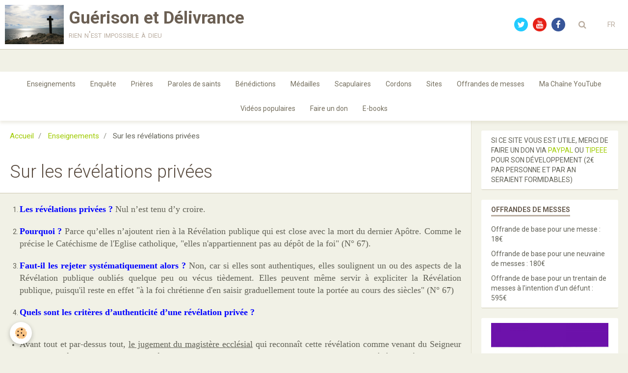

--- FILE ---
content_type: text/html; charset=UTF-8
request_url: https://www.guerisonetdelivrance.com/pages/enseignements/sur-les-revelations-privees/
body_size: 32702
content:
        
    
<!DOCTYPE html>
<html lang="fr" class="with-sidebar">
    <head>
        <title>Sur les révélations privées</title>
        <!-- blogger / keyword -->
<meta http-equiv="Content-Type" content="text/html; charset=utf-8">
<!--[if IE]>
<meta http-equiv="X-UA-Compatible" content="IE=edge">
<![endif]-->
<meta name="viewport" content="width=device-width, initial-scale=1, maximum-scale=1.0, user-scalable=no">
<meta name="msapplication-tap-highlight" content="no">
  <meta name="description" content="Les révélations privées ? Nul n’est tenu d’y croire.  	  	  	Pourquoi ? Parce qu’elles n’ajoutent rien à la Révélation publique qui est close avec la mort du dernier Apôtre. Comme le précise le Catéchisme de l'Eglise catholique, &quot;elles n'appartiennent pas ..." />
  <link rel="canonical" href="https://www.guerisonetdelivrance.com/pages/enseignements/sur-les-revelations-privees/">
<meta name="google-site-verification" content="KX8WeHg1zCbYfClX2hPTv95Nmf48cGi9Dkrv5V40N40">
<meta name="generator" content="e-monsite (e-monsite.com)">

<link rel="icon" href="https://www.guerisonetdelivrance.com/medias/site/favicon/9-octobre27-1.jpg">

<link rel="apple-touch-icon" sizes="114x114" href="https://www.guerisonetdelivrance.com/medias/site/mobilefavicon/9-octobre27-2.jpg?fx=c_114_114" />
<link rel="apple-touch-icon" sizes="72x72" href="https://www.guerisonetdelivrance.com/medias/site/mobilefavicon/9-octobre27-2.jpg?fx=c_72_72" />
<link rel="apple-touch-icon" href="https://www.guerisonetdelivrance.com/medias/site/mobilefavicon/9-octobre27-2.jpg?fx=c_57_57" />
<link rel="apple-touch-icon-precomposed" href="https://www.guerisonetdelivrance.com/medias/site/mobilefavicon/9-octobre27-2.jpg?fx=c_57_57" />

<link href="https://fonts.googleapis.com/css?family=Eagle%20Lake:300,400,700%7CKaushan%20Script:300,400,700%7CMacondo%20Swash%20Caps:300,400,700%7CThe%20Girl%20Next%20Door:300,400,700%7CCaudex:300,400,700&amp;display=swap" rel="stylesheet">


<a href="#" onclick="window.open('http://www.ibreviary.com/m2/breviario.php?lang=fr','','scrollbars=1,menubar=0,resizable=1,status=0,directories=0,location=0,width=340,height=500,top=100,left=100');"><img src="http://www.ibreviary.org/images/banners/ibreviaryweb_small_it.jpg" width="156" height="40" border="0"/></a>

                <meta name="apple-mobile-web-app-capable" content="yes">
        <meta name="apple-mobile-web-app-status-bar-style" content="black-translucent">

                
                                    
                
                 
                                                            
            <link href="https://fonts.googleapis.com/css?family=Roboto:300,400,700&display=swap" rel="stylesheet">
        
        <link href="https://maxcdn.bootstrapcdn.com/font-awesome/4.7.0/css/font-awesome.min.css" rel="stylesheet">
        <link href="//www.guerisonetdelivrance.com/themes/combined.css?v=6_1646067834_159" rel="stylesheet">

        <!-- EMS FRAMEWORK -->
        <script src="//www.guerisonetdelivrance.com/medias/static/themes/ems_framework/js/jquery.min.js"></script>
        <!-- HTML5 shim and Respond.js for IE8 support of HTML5 elements and media queries -->
        <!--[if lt IE 9]>
        <script src="//www.guerisonetdelivrance.com/medias/static/themes/ems_framework/js/html5shiv.min.js"></script>
        <script src="//www.guerisonetdelivrance.com/medias/static/themes/ems_framework/js/respond.min.js"></script>
        <![endif]-->

        <script src="//www.guerisonetdelivrance.com/medias/static/themes/ems_framework/js/ems-framework.min.js?v=763"></script>

        <script src="https://www.guerisonetdelivrance.com/themes/content.js?v=6_1646067834_159&lang=fr"></script>

            <script src="//www.guerisonetdelivrance.com/medias/static/js/rgpd-cookies/jquery.rgpd-cookies.js?v=763"></script>
    <script>
                                    $(document).ready(function() {
            $.RGPDCookies({
                theme: 'ems_framework',
                site: 'www.guerisonetdelivrance.com',
                privacy_policy_link: '/about/privacypolicy/',
                cookies: [{"id":null,"favicon_url":"https:\/\/ssl.gstatic.com\/analytics\/20210414-01\/app\/static\/analytics_standard_icon.png","enabled":true,"model":"google_analytics","title":"Google Analytics","short_description":"Permet d'analyser les statistiques de consultation de notre site","long_description":"Indispensable pour piloter notre site internet, il permet de mesurer des indicateurs comme l\u2019affluence, les produits les plus consult\u00e9s, ou encore la r\u00e9partition g\u00e9ographique des visiteurs.","privacy_policy_url":"https:\/\/support.google.com\/analytics\/answer\/6004245?hl=fr","slug":"google-analytics"},{"id":null,"favicon_url":"","enabled":true,"model":"addthis","title":"AddThis","short_description":"Partage social","long_description":"Nous utilisons cet outil afin de vous proposer des liens de partage vers des plateformes tiers comme Twitter, Facebook, etc.","privacy_policy_url":"https:\/\/www.oracle.com\/legal\/privacy\/addthis-privacy-policy.html","slug":"addthis"}],
                modal_title: 'Gestion\u0020des\u0020cookies',
                modal_description: 'd\u00E9pose\u0020des\u0020cookies\u0020pour\u0020am\u00E9liorer\u0020votre\u0020exp\u00E9rience\u0020de\u0020navigation,\nmesurer\u0020l\u0027audience\u0020du\u0020site\u0020internet,\u0020afficher\u0020des\u0020publicit\u00E9s\u0020personnalis\u00E9es,\nr\u00E9aliser\u0020des\u0020campagnes\u0020cibl\u00E9es\u0020et\u0020personnaliser\u0020l\u0027interface\u0020du\u0020site.',
                privacy_policy_label: 'Consulter\u0020la\u0020politique\u0020de\u0020confidentialit\u00E9',
                check_all_label: 'Tout\u0020cocher',
                refuse_button: 'Refuser',
                settings_button: 'Param\u00E9trer',
                accept_button: 'Accepter',
                callback: function() {
                    // website google analytics case (with gtag), consent "on the fly"
                    if ('gtag' in window && typeof window.gtag === 'function') {
                        if (window.jsCookie.get('rgpd-cookie-google-analytics') === undefined
                            || window.jsCookie.get('rgpd-cookie-google-analytics') === '0') {
                            gtag('consent', 'update', {
                                'ad_storage': 'denied',
                                'analytics_storage': 'denied'
                            });
                        } else {
                            gtag('consent', 'update', {
                                'ad_storage': 'granted',
                                'analytics_storage': 'granted'
                            });
                        }
                    }
                }
            });
        });
    </script>

        <script async src="https://www.googletagmanager.com/gtag/js?id=G-4VN4372P6E"></script>
<script>
    window.dataLayer = window.dataLayer || [];
    function gtag(){dataLayer.push(arguments);}
    
    gtag('consent', 'default', {
        'ad_storage': 'denied',
        'analytics_storage': 'denied'
    });
    
    gtag('js', new Date());
    gtag('config', 'G-4VN4372P6E');
</script>

        
    <!-- Global site tag (gtag.js) -->
        <script async src="https://www.googletagmanager.com/gtag/js?id=UA-47783454-1"></script>
        <script>
        window.dataLayer = window.dataLayer || [];
        function gtag(){dataLayer.push(arguments);}

gtag('consent', 'default', {
            'ad_storage': 'denied',
            'analytics_storage': 'denied'
        });
        gtag('set', 'allow_ad_personalization_signals', false);
                gtag('js', new Date());
        gtag('config', 'UA-47783454-1');
    </script>
        <script type="application/ld+json">
    {
        "@context" : "https://schema.org/",
        "@type" : "WebSite",
        "name" : "Guérison et Délivrance",
        "url" : "https://www.guerisonetdelivrance.com/"
    }
</script>
            </head>
    <body id="pages_run_enseignements_sur-les-revelations-privees" class="default social-links-fixed-phone">
        

        
        <!-- HEADER -->
                        
        <header id="header">
            <div id="header-container" class="fixed" data-align="center">
                                <button type="button" class="btn btn-link fadeIn navbar-toggle">
                    <span class="icon-bar"></span>
                </button>
                
                                <a class="brand fadeIn" href="https://www.guerisonetdelivrance.com/" data-direction="horizontal">
                                        <img src="https://www.guerisonetdelivrance.com/medias/site/logos/9-octobre-027.jpg" alt="guerisonetdelivrance" class="logo hidden-phone">
                                                            <span class="brand-titles">
                        <span class="brand-title">Guérison et Délivrance</span>
                                                <span class="brand-subtitle">rien n'est impossible à dieu</span>
                                            </span>
                                    </a>
                
                
                                <div class="quick-access">
                                                                                                                                                <ul class="social-links-list hidden-phone">
        <li>
        <a href="https://twitter.com/buzz_jesus" class="bg-twitter"><i class="fa fa-twitter"></i></a>
    </li>
        <li>
        <a href="https://www.youtube.com/channel/UCeSbTSDUbQP6ZdDMoqf6z_A" class="bg-youtube"><i class="fa fa-youtube"></i></a>
    </li>
        <li>
        <a href="https://www.facebook.com/guerison.delivrance.90" class="bg-facebook"><i class="fa fa-facebook"></i></a>
    </li>
    </ul>
                    
                                                                                                                        <div class="quick-access-btn" data-content="search">
                            <button type="button" class="btn btn-link">
                                <i class="fa fa-search"></i>
                            </button>
                            <div class="quick-access-tooltip">
                                <form method="get" action="https://www.guerisonetdelivrance.com/search/site/" class="header-search-form">
                                    <div class="input-group">
                                        <input type="text" name="q" value="" placeholder="Votre recherche" pattern=".{3,}" required title="Seuls les mots de plus de deux caractères sont pris en compte lors de la recherche.">
                                        <div class="input-group-btn">
                                            <button type="submit" class="btn btn-primary">
                                                <i class="fa fa-search"></i>
                                            </button>
                                    	</div>
                                    </div>
                                </form>
                            </div>
                        </div>
                    
                    
                                        <div class="quick-access-btn visible-desktop" data-content="langs">
                        <button type="button" class="btn btn-link">FR</button>
                        <ul class="list-unstyled quick-access-tooltip">
                                                                                            <li>
                                                                        <a href="//www.guerisonetdelivrance.com/en/i18n/cat/pages/5b6da17db96c020b359736c8">EN</a>
                                                                    </li>
                                                                                                                                                </ul>
                    </div>
                                    </div>
                
                            </div>
        </header>
        <!-- //HEADER -->

        
        
                <!-- MENU -->
        <div id="menu-wrapper" class="horizontal fixed-on-mobile" data-opening="y">
                        <nav id="menu" class="navbar">
                
                                <ul class="nav hidden-desktop">
                    
                                        <li class="subnav">
                        <a href="javascript:void(0)" class="subnav-toggle" data-toggle="subnav">Langues</a>
                        <ul class="nav subnav-menu">
                            <li class="active">
                                                                <a href="//www.guerisonetdelivrance.com/fr/i18n/cat/pages/5b6da17db96c020b359736c8">fr</a>
                                                            </li>
                                                                                            <li>
                                                                        <a href="//www.guerisonetdelivrance.com/en/i18n/cat/pages/5b6da17db96c020b359736c8">en</a>
                                                                    </li>
                                                                                                                                                </ul>
                    </li>
                                    </ul>
                
                                    <ul class="nav navbar-nav">
                    <li>
                <a href="https://www.guerisonetdelivrance.com/pages/enseignements/">
                                        Enseignements
                </a>
                            </li>
                    <li>
                <a href="https://www.guerisonetdelivrance.com/pages/questions-a-se-poser/">
                                        Enquête
                </a>
                            </li>
                    <li>
                <a href="https://www.guerisonetdelivrance.com/pages/prieres/">
                                        Prières
                </a>
                            </li>
                    <li>
                <a href="https://www.guerisonetdelivrance.com/pages/paroles-de-saints/">
                                        Paroles de saints
                </a>
                            </li>
                    <li>
                <a href="https://www.guerisonetdelivrance.com/pages/benedictions/">
                                        Bénédictions
                </a>
                            </li>
                    <li>
                <a href="https://www.guerisonetdelivrance.com/pages/medailles/">
                                        Médailles
                </a>
                            </li>
                    <li>
                <a href="https://www.guerisonetdelivrance.com/pages/scapulaires/">
                                        Scapulaires
                </a>
                            </li>
                    <li>
                <a href="https://www.guerisonetdelivrance.com/pages/cordons/">
                                        Cordons
                </a>
                            </li>
                    <li>
                <a href="https://www.guerisonetdelivrance.com/pages/sites/">
                                        Sites
                </a>
                            </li>
                    <li>
                <a href="https://www.guerisonetdelivrance.com/pages/offrandes-de-messes/">
                                        Offrandes de messes
                </a>
                            </li>
                    <li>
                <a href="https://www.youtube.com/c/GuérisonetDélivrance"onclick="window.open(this.href);return false;">
                                        Ma Chaîne YouTube
                </a>
                            </li>
                    <li>
                <a href="https://www.guerisonetdelivrance.com/pages/videos-populaires/"onclick="window.open(this.href);return false;">
                                        Vidéos populaires
                </a>
                            </li>
                    <li>
                <a href="https://www.guerisonetdelivrance.com/pages/faire-un-don/">
                                        Faire un don
                </a>
                            </li>
                    <li>
                <a href="https://www.guerisonetdelivrance.com/pages/e-books/">
                                        E-books
                </a>
                            </li>
            </ul>

                
                            </nav>
        </div>
        <!-- //MENU -->
        
        
        
        <!-- WRAPPER -->
                        <div id="wrapper">
            
            <div id="main" data-order="1" data-order-phone="2">
                                                       <ol class="breadcrumb">
                  <li>
            <a href="https://www.guerisonetdelivrance.com/">Accueil</a>
        </li>
                        <li>
            <a href="https://www.guerisonetdelivrance.com/pages/enseignements/">Enseignements</a>
        </li>
                        <li class="active">
            Sur les révélations privées
         </li>
            </ol>
                
                                                                    
                                                                    
                                
                                
                                <div class="view view-pages" id="view-page" data-category="sur-les-revelations-privees">
            <h1 class="view-title">Sur les révélations privées</h1>
    
            <div id="rows-6076c4d1c0651ca6ff668121" class="rows" data-total-pages="1" data-current-page="1">
                                                            
                
                        
                        
                                
                                <div class="row-container rd-1 page_1">
            	<div class="row-content">
        			                        			    <div class="row" data-role="line">

                    
                                                
                                                                        
                                                
                                                
						                                                                                    
                                        				<div data-role="cell" class="column" style="width:100%">
            					<div id="cell-6076c4d1c07285fb53d98bc1" class="column-content">            							<ol>
	<li style="text-align: justify;"><span style="font-family:times new roman,times,serif;"><span style="font-size:18px;"><strong><span style="color:#0000FF;">Les r&eacute;v&eacute;lations priv&eacute;es&nbsp;?</span> </strong>Nul n&rsquo;est tenu d&rsquo;y croire.</span></span><br />
	<br />
	<span style="font-family:times new roman,times,serif;"><span style="font-size:18px;"></span></span></li>
	<li style="text-align: justify;" value="2"><span style="font-family:times new roman,times,serif;"><span style="font-size:18px;"><span style="color:#0000FF;"><strong>Pourquoi&nbsp;?</strong></span> Parce qu&rsquo;elles n&rsquo;ajoutent rien &agrave; la R&eacute;v&eacute;lation publique qui est close avec la mort du dernier Ap&ocirc;tre. Comme le pr&eacute;cise le Cat&eacute;chisme de l&#39;Eglise catholique, &quot;elles n&#39;appartiennent pas au d&eacute;p&ocirc;t de la foi&quot; (N&deg; 67).</span></span><br />
	<br />
	<span style="font-family:times new roman,times,serif;"><span style="font-size:18px;"></span></span></li>
	<li style="text-align: justify;" value="3"><span style="font-family:times new roman,times,serif;"><span style="font-size:18px;"><span style="color:#0000FF;"><strong>Faut-il les rejeter syst&eacute;matiquement alors&nbsp;?</strong></span> Non, car si elles sont authentiques, elles soulignent un ou des aspects de la R&eacute;v&eacute;lation publique oubli&eacute;s quelque peu ou v&eacute;cus ti&egrave;dement. Elles peuvent m&ecirc;me servir &agrave; expliciter la R&eacute;v&eacute;lation publique, puisqu&#39;il reste en effet &quot;&agrave; la foi chr&eacute;tienne d&#39;en saisir graduellement toute la port&eacute;e au cours des si&egrave;cles&quot; (N&deg; 67)</span></span><br />
	&nbsp;</li>
	<li value="4"><span style="color:#0000FF;"><span style="font-family:times new roman,times,serif;"><span style="font-size:18px;"><strong>Quels sont les crit&egrave;res d&rsquo;authenticit&eacute; d&rsquo;une r&eacute;v&eacute;lation priv&eacute;e&nbsp;?</strong></span></span></span><br />
	<br />
	<span style="font-family:times new roman,times,serif;"><span style="font-size:18px;"></span></span></li>
</ol>

<ul>
	<li style="text-align: justify;"><span style="font-family:times new roman,times,serif;"><span style="font-size:18px;">Avant tout et par-dessus tout, <u>le jugement du magist&egrave;re eccl&eacute;sial</u> qui reconna&icirc;t cette r&eacute;v&eacute;lation comme venant du Seigneur et non d&rsquo;un &ecirc;tre humain mu par sa b&ecirc;tise, sa folie ou par satan. Comme ce jugement vient en g&eacute;n&eacute;ral apr&egrave;s un laps de temps assez long, rien n&rsquo;emp&ecirc;che &agrave; chacun de se faire une opinion &agrave; partir des autres crit&egrave;res.</span></span><br />
	<br />
	<span style="font-family:times new roman,times,serif;"><span style="font-size:18px;"></span></span></li>
	<li style="text-align: justify;"><span style="font-family:times new roman,times,serif;"><span style="font-size:18px;">La personnalit&eacute; (&eacute;quilibr&eacute;e ou non) et la vie (sainte ou non) du (de la) ou des b&eacute;n&eacute;ficiaires de la r&eacute;v&eacute;lation en question.</span></span><br />
	<br />
	<span style="font-family:times new roman,times,serif;"><span style="font-size:18px;"></span></span></li>
	<li style="text-align: justify;"><span style="font-family:times new roman,times,serif;"><span style="font-size:18px;">La conformit&eacute; ou non du message &agrave; la foi catholique : &quot;La foi chr&eacute;tienne ne peut pas accepter des &#39;r&eacute;v&eacute;lations&#39; qui pr&eacute;tendent d&eacute;passer ou corriger la R&eacute;v&eacute;lation dont le Christ est l&#39;ach&egrave;vement&quot; (N&deg; 67).</span></span><br />
	<br />
	<span style="font-family:times new roman,times,serif;"><span style="font-size:18px;"></span></span></li>
	<li style="text-align: justify;"><span style="font-family:times new roman,times,serif;"><span style="font-size:18px;">Les fruits spirituels qui en r&eacute;sultent dans la vie des croyants.</span></span></li>
</ul>

            						            					</div>
            				</div>
																		        			</div>
                            		</div>
                        	</div>
						                                                            
                
                        
                        
                                
                                <div class="row-container rd-2 page_1">
            	<div class="row-content">
        			                        			    <div class="row" data-role="line">

                    
                                                
                                                                        
                                                
                                                
						                                                                                    
                                        				<div data-role="cell" class="column" style="width:100%">
            					<div id="cell-60d33869f85e457695c363fe" class="column-content">            							

    
            						            					</div>
            				</div>
																		        			</div>
                            		</div>
                        	</div>
						</div>

    
    
    </div>

<script>
    emsChromeExtension.init('pagecategory', '5b6da17db96c020b359736c8', 'e-monsite.com');
</script>

            </div>

                        <div id="sidebar" class="sidebar" data-order="2" data-order-phone="1">
                <div id="sidebar-inner">
                                                                                                                                                                                                        <div class="widget" data-id="widget_visualtext">
                                                                                                                <div id="widget1" class="widget-content" data-role="widget-content">
                                            <p>SI CE SITE VOUS EST UTILE, MERCI DE FAIRE UN DON VIA <a href="http://Paypal.me/guerisonetdelivrance">PAYPAL</a> OU <a href="https://fr.tipeee.com/guerison-et-delivrance">TIPEEE</a> POUR SON D&Eacute;VELOPPEMENT (2&euro; PAR PERSONNE ET PAR AN SERAIENT FORMIDABLES)</p>

                                        </div>
                                                                    </div>
                                                                                                                                                                                                                                                                                                                                                                                                <div class="widget" data-id="widget_visualtext">
                                    
<div class="widget-title">
    
        <span>
            OFFRANDES DE MESSES
        </span>  

        
</div>

                                                                            <div id="widget2" class="widget-content" data-role="widget-content">
                                            <p>Offrande de base pour une messe : 18&euro;</p>

<p>Offrande de base pour une neuvaine de messes : 180&euro;</p>

<p>Offrande de base pour un trentain de messes &agrave; l&#39;intention d&#39;un d&eacute;funt : 595&euro;</p>

                                        </div>
                                                                    </div>
                                                                                                                                                                                                                                                                                                                                    <div class="widget" data-id="widget_visualtext">
                                    
<div class="widget-title" data-content="img">
    
            <a href="https://www.guerisonetdelivrance.com/pages/e-books/page.html">
        <span>
            <img src="https://www.guerisonetdelivrance.com/medias/images/manuel-amazon.jpg" alt="E-BOOKS">
        </span>  

            </a>
        
</div>

                                                                    </div>
                                                                                                                                                                                    </div>
            </div>
                    </div>
        <!-- //WRAPPER -->

                 <!-- SOCIAL LINKS -->
                                                    <ul class="social-links-list fixed visible-phone">
        <li>
        <a href="https://twitter.com/buzz_jesus" class="bg-twitter"><i class="fa fa-twitter"></i></a>
    </li>
        <li>
        <a href="https://www.youtube.com/channel/UCeSbTSDUbQP6ZdDMoqf6z_A" class="bg-youtube"><i class="fa fa-youtube"></i></a>
    </li>
        <li>
        <a href="https://www.facebook.com/guerison.delivrance.90" class="bg-facebook"><i class="fa fa-facebook"></i></a>
    </li>
    </ul>
        <!-- //SOCIAL LINKS -->
        
                <!-- FOOTER -->
        <footer id="footer">
            <div class="container">
                
                                <div id="footer-content">
                    <div id="bottom-site">
                                            <div id="rows-6023a69343ab1dffd166ea17" class="rows" data-total-pages="1" data-current-page="1">
                                                            
                
                        
                        
                                
                                <div class="row-container rd-1 page_1">
            	<div class="row-content">
        			                        			    <div class="row" data-role="line">

                    
                                                
                                                                        
                                                
                                                
						                                                                                                                                                
                                        				<div data-role="cell" class="column empty-column" style="width:100%">
            					<div id="cell-5e85fc0338509fa6a4c2f465" class="column-content">            							&nbsp;
            						            					</div>
            				</div>
																		        			</div>
                            		</div>
                        	</div>
						</div>

                                        </div>
                </div>
                
                                    <ul id="brandcopyright" class="list-inline" style="display:block!important;visibility:visible!important;">
        <li><a href="https://www.e-monsite.com/?utm_campaign=network_bottom_link" target="_blank" title="Créer un site internet avec e-monsite">Créer un site internet avec e-monsite</a></li>
        
                <li><a href="http://www.e-monsite.com/contact/signalement-de-contenu-illicite.html?url=www.guerisonetdelivrance.com&amp;page=https://www.guerisonetdelivrance.com/pages/enseignements/sur-les-revelations-privees" target="_blank" rel="nofollow">Signaler un contenu illicite sur ce site</a></li>
            </ul>
                            </div>
        </footer>
        <!-- //FOOTER -->
        
        <!-- SCROLLTOP -->
        <span id="scrollToTop"><i class="fa fa-chevron-up"></i></span>

        
        
        <script src="//www.guerisonetdelivrance.com/medias/static/themes/ems_framework/js/jquery.mobile.custom.min.js"></script>
        <script src="//www.guerisonetdelivrance.com/medias/static/themes/ems_framework/js/jquery.zoom.min.js"></script>
        <script src="//www.guerisonetdelivrance.com/medias/static/themes/ems_framework/js/masonry.pkgd.min.js"></script>
        <script src="//www.guerisonetdelivrance.com/medias/static/themes/ems_framework/js/imagesloaded.pkgd.min.js"></script>
        <script src="//www.guerisonetdelivrance.com/medias/static/themes/ems_framework/js/imagelightbox.min.js"></script>
        <script src="https://www.guerisonetdelivrance.com/themes/custom.js"></script>
                    

 
    
						
			             
                    
								                										<!-- BEGIN TAG -->
<script type="text/javascript" src="https://static.criteo.net/js/ld/publishertag.js" async="true"></script>
<div id="crt-b7726f3d" style="width:0px;height:0px;"></div>
<script type="text/javascript">
    var width = window.innerWidth||document.documentElement.clientWidth||document.body.clientWidth;
    var isMobile = ( /Android|webOS|iPhone|iPad|iPod|BlackBerry|IEMobile|Opera Mini/i.test(navigator.userAgent) || width <= 768 );
    var Criteo = Criteo || {};
    Criteo.events = Criteo.events || [];
    Criteo.events.push(function() {
        Criteo.DisplayAd({
            "zoneid": (isMobile ? 1356754 : 1356753),
            "containerid": "crt-b7726f3d",
            "adformat": "stickyfooter",
            "passbackCode": function() {document.getElementById('crt-b7726f3d').style.display = 'none';}
        });
    });

    var observer = new MutationObserver(function (m) {
      if (m[0].addedNodes[0].lastChild.id === 'cto_sticky') {
          $('#crt-b7726f3d>div>a').remove();
          $('footer').css('margin-bottom', '100px');
      }
    });

    observer.observe(document.getElementById('crt-b7726f3d'), {childList: true});
</script>
<!-- END TAG -->
						
			 		 	 




    </body>
</html>
